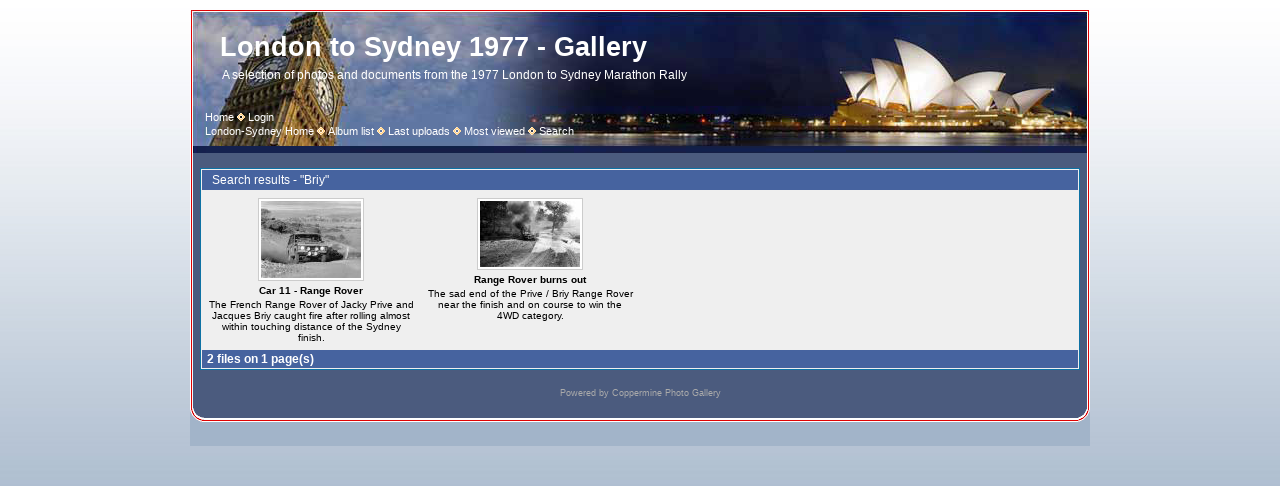

--- FILE ---
content_type: text/html; charset=utf-8
request_url: http://londonsydney77.com/lspics/thumbnails.php?album=search&search=Briy
body_size: 7097
content:
<!DOCTYPE html PUBLIC "-//W3C//DTD XHTML 1.0 Transitional//EN" "http://www.w3.org/TR/xhtml1/DTD/xhtml1-transitional.dtd">
<html xmlns="http://www.w3.org/1999/xhtml" xml:lang="en" lang="en" dir="ltr">
<head>
<meta http-equiv="Content-Type" content="text/html; charset=utf-8" />
<meta http-equiv="Pragma" content="no-cache" />
<title>London to Sydney 1977 -  Gallery - Search results</title>

<link rel="stylesheet" href="themes/classic2/style.css" type="text/css" />
<script type="text/javascript" src="scripts.js"></script>
<script type="text/javascript" src="swfobject.js"></script>
<!--
  SVN version info:
  Coppermine version: 1.4.20
  $Revision: 4784 $
  $LastChangedBy: gaugau $
  $Date: 2008-08-07 08:33:20 +0200 (Do, 07 Aug 2008) $
-->
</head>
<body><div id="container">
  
<!--  <table width="100%" border="0" cellpadding="0" cellspacing="0">
    <tr>
      <td valign="top">-->
				<div id="header">
              <h1>London to Sydney 1977 -  Gallery</h1>
              <h3>A selection of photos and documents from the 1977 London to Sydney Marathon Rally</h3>
              &nbsp;&nbsp;&nbsp;&nbsp;            <!-- BEGIN home -->
        <a href="index.php" title="Go to the home page" class="topmenu">Home</a> <img src="themes/water_drop/images/orange_carret.gif" width="8" height="8" border="0" alt="" />
  <!-- END home -->                  <!-- BEGIN login -->
        <a href="login.php?referer=thumbnails.php%3Falbum%3Dsearch%26search%3DBriy" title="Log me in" class="topmenu">Login</a> 
  <!-- END login -->   <br />&nbsp;&nbsp;&nbsp;&nbsp;             <!-- BEGIN custom_link -->
        <a href="http://www.londonsydney77.com/index.html" title="London-Sydney Home" class="topmenu">London-Sydney Home</a> <img src="themes/water_drop/images/orange_carret.gif" width="8" height="8" border="0" alt="" />
  <!-- END custom_link -->  <!-- BEGIN album_list -->
        <a href="index.php" title="Go to the album list" class="topmenu">Album list</a> <img src="themes/water_drop/images/orange_carret.gif" width="8" height="8" border="0" alt="" />
  <!-- END album_list -->  <!-- BEGIN lastup -->
        <a href="thumbnails.php?album=lastup" title="Show most recent uploads" class="topmenu">Last uploads</a> <img src="themes/water_drop/images/orange_carret.gif" width="8" height="8" border="0" alt="" />
  <!-- END lastup -->  <!-- BEGIN topn -->
        <a href="thumbnails.php?album=topn" title="Show most viewed items" class="topmenu">Most viewed</a> <img src="themes/water_drop/images/orange_carret.gif" width="8" height="8" border="0" alt="" />
  <!-- END topn -->  <!-- BEGIN search -->
        <a href="search.php" title="Search the gallery" class="topmenu">Search</a> 
  <!-- END search -->
              </div>
<div>
<!--        <table width="100%" border="0" cellspacing="0" cellpadding="0">
          <tr>
            <td align="center" valign="top">-->
              
<br/>
<!--            </td>
          </tr>
          <tr>
            <td align="center" valign="top">-->
              
              
<!--            </td>
          </tr>
        </table>-->
</div>      
<!--        <img src="images/spacer.gif" width="1" height="3" alt="" />-->
<!--        <br />-->
<div>
<!--        <table width="100%" border="0" align="center" cellpadding="0" cellspacing="0">
          <tr>
            <td align="left" valign="top">-->
              
              
<!-- Start standard table -->
<table align="center" width="880" cellspacing="1" cellpadding="0" class="maintable">
        <tr>
                <td class="tableh1" colspan="4">Search results - "Briy"</td>
        </tr>

        <tr>

        <td valign="top" class="thumbnails" width ="25%" align="center">
                <table width="100%" cellpadding="0" cellspacing="0">
                        <tr>
                                <td align="center">
                                        <a href="displayimage.php?album=search&amp;cat=0&amp;pos=0"><img src="albums/userpics/10001/thumb_c11_001~0.jpg" class="image" width="100" height="77" border="0" alt="c11_001~0.jpg" title="Filename=c11_001~0.jpg
Filesize=226KB
Dimensions=1024x796
Date added=Feb 27, 2009"/><br /></a>
                                        <span class="thumb_title">Car 11 - Range Rover</span><span class="thumb_caption">The French Range Rover of Jacky Prive and Jacques Briy caught fire after rolling almost within touching distance of the Sydney finish.</span>
                                        
                                </td>
                        </tr>
                </table>
        </td>

        <td valign="top" class="thumbnails" width ="25%" align="center">
                <table width="100%" cellpadding="0" cellspacing="0">
                        <tr>
                                <td align="center">
                                        <a href="displayimage.php?album=search&amp;cat=0&amp;pos=1"><img src="albums/userpics/10001/thumb_c11_fire.jpg" class="image" width="100" height="66" border="0" alt="c11_fire.jpg" title="Filename=c11_fire.jpg
Filesize=59KB
Dimensions=709x475
Date added=May 13, 2009"/><br /></a>
                                        <span class="thumb_title">Range Rover burns out</span><span class="thumb_caption">The sad end of the Prive / Briy Range Rover  near the finish and on course to win the 4WD category.</span>
                                        
                                </td>
                        </tr>
                </table>
        </td>

                <td valign="top" class="thumbnails" align="center">&nbsp;</td>

                <td valign="top" class="thumbnails" align="center">&nbsp;</td>

        </tr>

        <tr>
                <td colspan="4" style="padding: 0px;">
                        <table width="100%" cellspacing="0" cellpadding="0">
                                <tr>
                                       <td width="100%" align="left" valign="middle" class="tableh1_compact" style="white-space: nowrap"><b>2 files on 1 page(s)</b></td>

                                </tr>
                        </table>
                </td>
        </tr>
</table>
<!-- End standard table -->

        <img src="images/spacer.gif" width="1" height="7" border="" alt="" /><br />
<div class="footer" align="center" style="padding-top: 10px;">Powered by <a href="http://coppermine-gallery.net/" title="Coppermine Photo Gallery" rel="external">Coppermine Photo Gallery</a></div>
<!--            </td>
          </tr>
        </table>-->
</div>
 
<!--      </td>
    </tr>
  </table>-->
  
<div id="footskin"></div> 
</div>
<script type="text/javascript">
var gaJsHost = (("https:" == document.location.protocol) ? "https://ssl." : "http://www.");
document.write(unescape("%3Cscript src='" + gaJsHost + "google-analytics.com/ga.js' type='text/javascript'%3E%3C/script%3E"));
</script>
<script type="text/javascript">
try {
var pageTracker = _gat._getTracker("UA-3330070-2");
pageTracker._trackPageview();
} catch(err) {}</script>
<!--Coppermine Photo Gallery 1.4.20 (stable)-->
</body>
</html>
